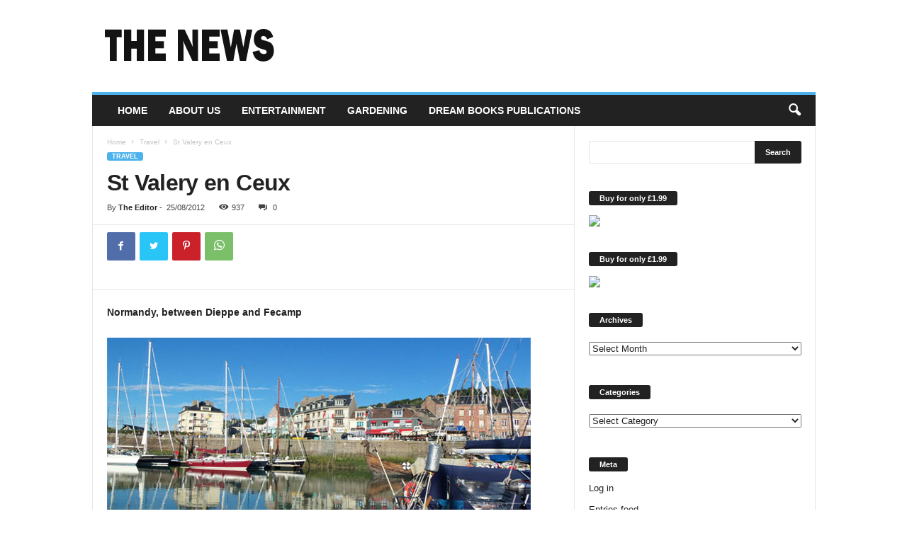

--- FILE ---
content_type: text/html; charset=utf-8
request_url: https://www.google.com/recaptcha/api2/aframe
body_size: 268
content:
<!DOCTYPE HTML><html><head><meta http-equiv="content-type" content="text/html; charset=UTF-8"></head><body><script nonce="QpxYWwUJIE1z6g9wajjmzg">/** Anti-fraud and anti-abuse applications only. See google.com/recaptcha */ try{var clients={'sodar':'https://pagead2.googlesyndication.com/pagead/sodar?'};window.addEventListener("message",function(a){try{if(a.source===window.parent){var b=JSON.parse(a.data);var c=clients[b['id']];if(c){var d=document.createElement('img');d.src=c+b['params']+'&rc='+(localStorage.getItem("rc::a")?sessionStorage.getItem("rc::b"):"");window.document.body.appendChild(d);sessionStorage.setItem("rc::e",parseInt(sessionStorage.getItem("rc::e")||0)+1);localStorage.setItem("rc::h",'1768620841369');}}}catch(b){}});window.parent.postMessage("_grecaptcha_ready", "*");}catch(b){}</script></body></html>

--- FILE ---
content_type: text/plain
request_url: https://www.google-analytics.com/j/collect?v=1&_v=j102&a=801999005&t=pageview&_s=1&dl=https%3A%2F%2Fthe-news.uk%2Findex.php%2Ftravel%2F2012%2F08%2Fst-valery-en-ceux%2F&ul=en-us%40posix&dt=St%20Valery%20en%20Ceux%20-%20THE%20NEWS&sr=1280x720&vp=1280x720&_u=IADAAEABAAAAACAAI~&jid=1918737482&gjid=368625553&cid=432335280.1768620831&tid=UA-31772682-1&_gid=2014720760.1768620831&_r=1&_slc=1&z=383531794
body_size: -561
content:
2,cG-YERF70QHXR